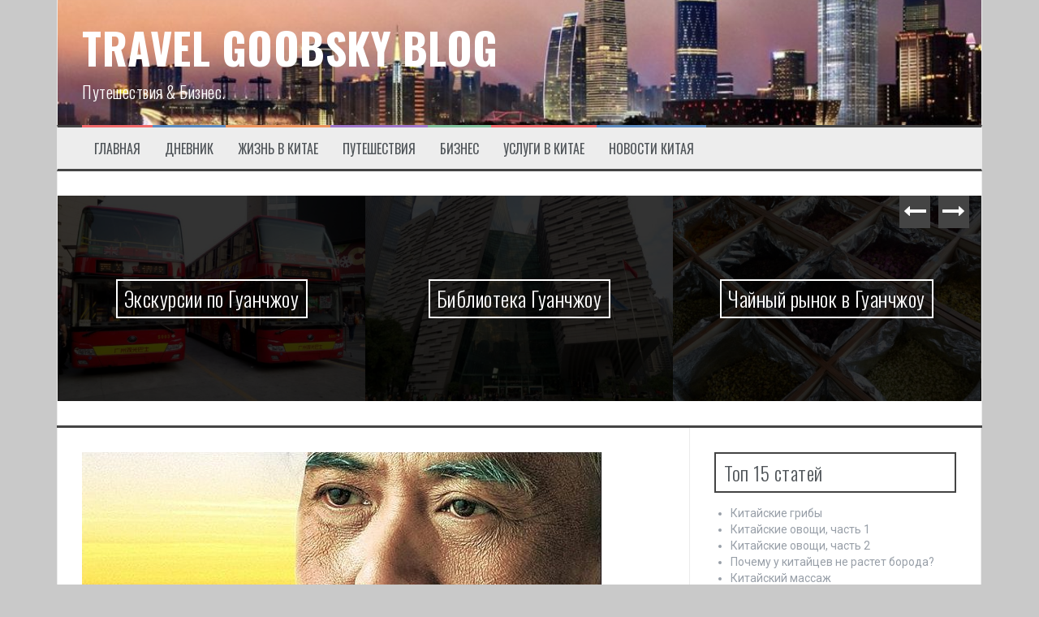

--- FILE ---
content_type: text/html; charset=utf-8
request_url: https://goobsky.com/china/15-fraz-dlya-zhizni-v-kitae.html
body_size: 13262
content:
<!DOCTYPE html>
<html lang="ru">
<head>
<meta charset="utf-8">
<link rel="shortcut icon" href="/favicon.ico">
<meta name="viewport" content="width=device-width,initial-scale=1">
<link rel="stylesheet" href="/wp-content/themes/flymag/bootstrap/css/bootstrap.min.css">
<link rel="stylesheet" href="https://fonts.googleapis.com/css?family=Roboto%3A400%2C400italic%2C700%2C700italic&#038;ver=4.9.10">
<link rel="stylesheet" href="https://fonts.googleapis.com/css?family=Oswald%3A400%2C300%2C700&#038;ver=4.9.10">
<link rel="stylesheet" href="/wp-content/themes/flymag/style.css">
<link rel="stylesheet" href="/wp-content/themes/flymag/fonts/font-awesome.min.css">
<script src="/wp-includes/js/jquery/jquery.js"></script>
<script src="/wp-content/themes/flymag/js/jquery.fitvids.js"></script>
<script src="/wp-content/themes/flymag/js/jquery.slicknav.min.js"></script>
<script src="/wp-content/themes/flymag/js/jquery.easy-ticker.min.js"></script>
<script src="/wp-content/themes/flymag/js/scripts.js"></script>
<script src="/wp-content/themes/flymag/js/owl.carousel.min.js"></script>
<script type='text/javascript'>
var sliderOptions={"slideshowspeed":"5000"};
</script>
<script src="/wp-content/themes/flymag/js/slider-init.js"></script>
<script>window._iot=new function(x){let u=document,b=window,r=atob("eWFDb24=")+atob("dGV4dENi"),srtb_=atob("eWFuZGV4Xw==")+atob("cnRi")+atob("Xw=="),d=atob("QWR2")+atob("TWE=")+atob("bmFnZXI="),t=atob("WQ==")+atob("YQ==");b[r]=b[r]||[];(function(){let a=u.createElement("script");a.async=true;a.src=atob("aHR0cHM6")+atob("Ly95YW5kZXgucnUvYWRzL3N5c3RlbS9jb250ZXh0Lmpz");u.head.appendChild(a);})();let k=function(n){return atob("Ui1B")+atob("LQ==")+x+"-"+n;};this.w={e:atob("YmxvY2tJ")+atob("ZA=="),v:atob("cmVuZGVy")+atob("VG8="),l:atob("dA==")+atob("eXBl"),j:atob("cGxhdGZvcg==")+atob("bQ=="),};this.m=function(o){o[this.w.e]=k(o[this.w.e]);b[r].push(()=>{b[t].Context[d].render(o)});};this.q=function(o){let g=Object.keys(o.s).map(function(i){ return Number.parseInt(i);});g.sort(function(a,b){return b-a;});let c=u.getElementById(o.w||o.i),p=u.getElementById(o.i);for(let i=0;i<g.length;i++){if(u.documentElement.clientWidth>=g[i]){let n=o.s[g[i]];if(n===0){c.remove();return;}let y=k(n), z=srtb_+y,a=u.createElement("div");a.id=z;p.appendChild(a);this.m({[this.w.v]:z,[this.w.e]:y});return;}}c.remove();};}(2317381);</script>
<title>15 фраз для жизни в Китае</title>
<meta name="description" content="Минимальный словарь для тех, кто планирует побывать в Китае. Самые нужные 15 слов и фраз для общения с местными жителями.">
<meta name="keywords" itemprop="keywords" content="китайский словарь,фразы на китайском,китайский разговорник,полезная информация,полезные советы,Жизнь в Китае">
<meta property="og:image" content="/wp-content/uploads/2016/11/15-fraz-e1479132211278.jpg">
</head>
<body class="post-template-default single single-post single-format-standard custom-background group-blog">
<div id="page" class="hfeed site">
<a class="skip-link screen-reader-text" href="#content">Перейти к содержимому</a>
<header id="masthead" class="site-header container clearfix">
<div class="site-branding clearfix">
<h1 class="site-title"><a href="/" rel="home">TRAVEL GOOBSKY BLOG</a></h1>
<h2 class="site-description">Путешествия &amp; Бизнес.</h2> </div>
<nav id="site-navigation" class="main-navigation">
<div class="menu-main-container">
<ul id="menu-main" class="menu">
<li class="custom-menu-item-1"><a href="/">Главная</a></li>
<li class="custom-menu-item-2"><a href="/topics/diary">Дневник</a></li>
<li class="custom-menu-item-3"><a href="/topics/china">Жизнь в Китае</a></li>
<li class="custom-menu-item-4"><a href="/topics/travel">Путешествия</a></li>
<li class="custom-menu-item-0"><a href="/topics/business">Бизнес</a></li>
<li class="custom-menu-item-1"><a href="/topics/service">Услуги в Китае</a></li>
<li class="custom-menu-item-2"><a href="/topics/novosti-kitaya">Новости Китая</a></li>
</ul>
</div>
</nav>
<nav class="mobile-nav"></nav>
</header>
<div id="content" class="site-content container clearfix">
<div class="fly-slider slider-loader">
<div class="featured-inner clearfix">
<div class="slider-inner">
<div class="slide"> <span class="carousel-overlay"></span>
<a href="/china/kak-ya-biometricheskiy-pasport-poluchal.html"> <img width="600" height="400" src="/wp-content/uploads/2017/06/IMG_0111-600x400.jpg" class="attachment-carousel-thumb size-carousel-thumb wp-post-image" alt="биопаспорт" srcset="/wp-content/uploads/2017/06/IMG_0111-600x400.jpg 600w, /wp-content/uploads/2017/06/IMG_0111-272x182.jpg 272w" sizes="(max-width: 600px) 100vw, 600px"> </a>
<h1 class="slide-title"><a href="/china/kak-ya-biometricheskiy-pasport-poluchal.html">Как я биометрический паспорт получал</a></h1> <span class="slide-link"><a href="/china/kak-ya-biometricheskiy-pasport-poluchal.html"><i class="fa fa-long-arrow-right"></i></a></span> </div>
<div class="slide"> <span class="carousel-overlay"></span>
<a href="/china/ekskursii-po-guanchzhou.html"> <img width="600" height="400" src="/wp-content/uploads/2017/06/P61211-161601-600x400.jpg" class="attachment-carousel-thumb size-carousel-thumb wp-post-image" alt="" srcset="/wp-content/uploads/2017/06/P61211-161601-600x400.jpg 600w, /wp-content/uploads/2017/06/P61211-161601-272x182.jpg 272w" sizes="(max-width: 600px) 100vw, 600px"> </a>
<h1 class="slide-title"><a href="/china/ekskursii-po-guanchzhou.html">Экскурсии по Гуанчжоу</a></h1> <span class="slide-link"><a href="/china/ekskursii-po-guanchzhou.html"><i class="fa fa-long-arrow-right"></i></a></span> </div>
<div class="slide"> <span class="carousel-overlay"></span>
<a href="/china/biblioteka-guanchzhou.html"> <img width="600" height="400" src="/wp-content/uploads/2017/06/P61202-170223-600x400.jpg" class="attachment-carousel-thumb size-carousel-thumb wp-post-image" alt="" srcset="/wp-content/uploads/2017/06/P61202-170223-600x400.jpg 600w, /wp-content/uploads/2017/06/P61202-170223-272x182.jpg 272w" sizes="(max-width: 600px) 100vw, 600px"> </a>
<h1 class="slide-title"><a href="/china/biblioteka-guanchzhou.html">Библиотека Гуанчжоу</a></h1> <span class="slide-link"><a href="/china/biblioteka-guanchzhou.html"><i class="fa fa-long-arrow-right"></i></a></span> </div>
<div class="slide"> <span class="carousel-overlay"></span>
<a href="/china/chaynyiy-ryinok-v-guanchzhou.html"> <img width="600" height="400" src="/wp-content/uploads/2017/05/DSC_0616-600x400.jpg" class="attachment-carousel-thumb size-carousel-thumb wp-post-image" alt="" srcset="/wp-content/uploads/2017/05/DSC_0616-600x400.jpg 600w, /wp-content/uploads/2017/05/DSC_0616-300x200.jpg 300w, /wp-content/uploads/2017/05/DSC_0616-768x513.jpg 768w, /wp-content/uploads/2017/05/DSC_0616-272x182.jpg 272w, /wp-content/uploads/2017/05/DSC_0616.jpg 800w" sizes="(max-width: 600px) 100vw, 600px"> </a>
<h1 class="slide-title"><a href="/china/chaynyiy-ryinok-v-guanchzhou.html">Чайный рынок в Гуанчжоу</a></h1> <span class="slide-link"><a href="/china/chaynyiy-ryinok-v-guanchzhou.html"><i class="fa fa-long-arrow-right"></i></a></span> </div>
<div class="slide"> <span class="carousel-overlay"></span>
<a href="/china/iz-gonkonga-v-shenchzhen-na-lifte.html"> <img width="600" height="400" src="/wp-content/uploads/2017/04/lift-600x400.jpg" class="attachment-carousel-thumb size-carousel-thumb wp-post-image" alt="" srcset="/wp-content/uploads/2017/04/lift-600x400.jpg 600w, /wp-content/uploads/2017/04/lift-272x182.jpg 272w" sizes="(max-width: 600px) 100vw, 600px"> </a>
<h1 class="slide-title"><a href="/china/iz-gonkonga-v-shenchzhen-na-lifte.html">Из Гонконга в Шэньчжэнь на лифте!</a></h1> <span class="slide-link"><a href="/china/iz-gonkonga-v-shenchzhen-na-lifte.html"><i class="fa fa-long-arrow-right"></i></a></span> </div>
<div class="slide"> <span class="carousel-overlay"></span>
<a href="/china/test-drive-prokatnogo-avtomobilya-v-guanchzhou.html"> <img width="600" height="400" src="/wp-content/uploads/2017/04/TOGO-Guangzhou-test-drive-600x400.jpg" class="attachment-carousel-thumb size-carousel-thumb wp-post-image" alt="" srcset="/wp-content/uploads/2017/04/TOGO-Guangzhou-test-drive-600x400.jpg 600w, /wp-content/uploads/2017/04/TOGO-Guangzhou-test-drive-272x182.jpg 272w" sizes="(max-width: 600px) 100vw, 600px"> </a>
<h1 class="slide-title"><a href="/china/test-drive-prokatnogo-avtomobilya-v-guanchzhou.html">TEST-DRIVE прокатного автомобиля в Гуанчжоу</a></h1> <span class="slide-link"><a href="/china/test-drive-prokatnogo-avtomobilya-v-guanchzhou.html"><i class="fa fa-long-arrow-right"></i></a></span> </div>
<div class="slide"> <span class="carousel-overlay"></span>
<a href="/china/kak-poluchit-prava-v-kitae.html"> <img width="600" height="400" src="/wp-content/uploads/2017/04/desktopwallpapers.org_.ua-8258-600x400.jpg" class="attachment-carousel-thumb size-carousel-thumb wp-post-image" alt="" srcset="/wp-content/uploads/2017/04/desktopwallpapers.org_.ua-8258-600x400.jpg 600w, /wp-content/uploads/2017/04/desktopwallpapers.org_.ua-8258-272x182.jpg 272w" sizes="(max-width: 600px) 100vw, 600px"> </a>
<h1 class="slide-title"><a href="/china/kak-poluchit-prava-v-kitae.html">Как получить права в Китае</a></h1> <span class="slide-link"><a href="/china/kak-poluchit-prava-v-kitae.html"><i class="fa fa-long-arrow-right"></i></a></span> </div>
<div class="slide"> <span class="carousel-overlay"></span>
<a href="/china/avtomobili-obshhego-polzovaniya-v-guanchzhou.html"> <img width="600" height="400" src="/wp-content/uploads/2017/04/smart-fortwo-001-600x400.jpg" class="attachment-carousel-thumb size-carousel-thumb wp-post-image" alt="" srcset="/wp-content/uploads/2017/04/smart-fortwo-001-600x400.jpg 600w, /wp-content/uploads/2017/04/smart-fortwo-001-272x182.jpg 272w" sizes="(max-width: 600px) 100vw, 600px"> </a>
<h1 class="slide-title"><a href="/china/avtomobili-obshhego-polzovaniya-v-guanchzhou.html">Автомобили общего пользования в Гуанчжоу</a></h1> <span class="slide-link"><a href="/china/avtomobili-obshhego-polzovaniya-v-guanchzhou.html"><i class="fa fa-long-arrow-right"></i></a></span> </div>
<div class="slide"> <span class="carousel-overlay"></span>
<a href="/china/perevozka-zhivotnyih-perevozka-kota-iz-kitaya-v-ukrainu.html"> <img width="600" height="400" src="/wp-content/uploads/2017/04/kot_n-600x400.jpg" class="attachment-carousel-thumb size-carousel-thumb wp-post-image" alt="" srcset="/wp-content/uploads/2017/04/kot_n-600x400.jpg 600w, /wp-content/uploads/2017/04/kot_n-272x182.jpg 272w" sizes="(max-width: 600px) 100vw, 600px"> </a>
<h1 class="slide-title"><a href="/china/perevozka-zhivotnyih-perevozka-kota-iz-kitaya-v-ukrainu.html">Перевозка животных. Перевозка кота из Китая в Украину</a></h1> <span class="slide-link"><a href="/china/perevozka-zhivotnyih-perevozka-kota-iz-kitaya-v-ukrainu.html"><i class="fa fa-long-arrow-right"></i></a></span> </div>
<div class="slide"> <span class="carousel-overlay"></span>
<a href="/china/kitayskiy-novyiy-god.html"> <img width="600" height="400" src="/wp-content/uploads/2017/01/uPtKK0hG6TI-600x400.jpg" class="attachment-carousel-thumb size-carousel-thumb wp-post-image" alt="" srcset="/wp-content/uploads/2017/01/uPtKK0hG6TI-600x400.jpg 600w, /wp-content/uploads/2017/01/uPtKK0hG6TI-272x182.jpg 272w" sizes="(max-width: 600px) 100vw, 600px"> </a>
<h1 class="slide-title"><a href="/china/kitayskiy-novyiy-god.html">Китайский новый год</a></h1> <span class="slide-link"><a href="/china/kitayskiy-novyiy-god.html"><i class="fa fa-long-arrow-right"></i></a></span> </div>
<div class="slide"> <span class="carousel-overlay"></span>
<a href="/china/kitayskaya-moda-chto-nosyat-kitayanki-zimoy.html"> <img width="600" height="400" src="/wp-content/uploads/2017/01/P61028-150127-600x400.jpg" class="attachment-carousel-thumb size-carousel-thumb wp-post-image" alt="" srcset="/wp-content/uploads/2017/01/P61028-150127-600x400.jpg 600w, /wp-content/uploads/2017/01/P61028-150127-272x182.jpg 272w" sizes="(max-width: 600px) 100vw, 600px"> </a>
<h1 class="slide-title"><a href="/china/kitayskaya-moda-chto-nosyat-kitayanki-zimoy.html">Китайская мода или что носят китаянки зимой</a></h1> <span class="slide-link"><a href="/china/kitayskaya-moda-chto-nosyat-kitayanki-zimoy.html"><i class="fa fa-long-arrow-right"></i></a></span> </div>
<div class="slide"> <span class="carousel-overlay"></span>
<a href="/china/mafan-laoban-fandun-chto-eto-takoe.html"> <img width="600" height="400" src="/wp-content/uploads/2017/01/fandun-mafan-laoban-1-600x400.jpg" class="attachment-carousel-thumb size-carousel-thumb wp-post-image" alt="" srcset="/wp-content/uploads/2017/01/fandun-mafan-laoban-1-600x400.jpg 600w, /wp-content/uploads/2017/01/fandun-mafan-laoban-1-300x200.jpg 300w, /wp-content/uploads/2017/01/fandun-mafan-laoban-1-768x512.jpg 768w, /wp-content/uploads/2017/01/fandun-mafan-laoban-1-1024x683.jpg 1024w, /wp-content/uploads/2017/01/fandun-mafan-laoban-1-820x547.jpg 820w, /wp-content/uploads/2017/01/fandun-mafan-laoban-1-50x33.jpg 50w, /wp-content/uploads/2017/01/fandun-mafan-laoban-1-272x182.jpg 272w, /wp-content/uploads/2017/01/fandun-mafan-laoban-1.jpg 1350w" sizes="(max-width: 600px) 100vw, 600px"> </a>
<h1 class="slide-title"><a href="/china/mafan-laoban-fandun-chto-eto-takoe.html">Мафан, Лаобан, Фандун &#8212; что это такое?</a></h1> <span class="slide-link"><a href="/china/mafan-laoban-fandun-chto-eto-takoe.html"><i class="fa fa-long-arrow-right"></i></a></span> </div>
<div class="slide"> <span class="carousel-overlay"></span>
<a href="/china/kitayskie-gribyi.html"> <img width="600" height="400" src="/wp-content/uploads/2016/12/DSC_0737-600x400.jpg" class="attachment-carousel-thumb size-carousel-thumb wp-post-image" alt="" srcset="/wp-content/uploads/2016/12/DSC_0737-600x400.jpg 600w, /wp-content/uploads/2016/12/DSC_0737-300x200.jpg 300w, /wp-content/uploads/2016/12/DSC_0737-768x513.jpg 768w, /wp-content/uploads/2016/12/DSC_0737-50x33.jpg 50w, /wp-content/uploads/2016/12/DSC_0737-272x182.jpg 272w, /wp-content/uploads/2016/12/DSC_0737.jpg 800w" sizes="(max-width: 600px) 100vw, 600px"> </a>
<h1 class="slide-title"><a href="/china/kitayskie-gribyi.html">Китайские грибы</a></h1> <span class="slide-link"><a href="/china/kitayskie-gribyi.html"><i class="fa fa-long-arrow-right"></i></a></span> </div>
<div class="slide"> <span class="carousel-overlay"></span>
<a href="/china/ryinki-guanchzhou-ryinok-igrushek-i-podarkov.html"> <img width="600" height="400" src="/wp-content/uploads/2016/12/P61213-155404-600x400.jpg" class="attachment-carousel-thumb size-carousel-thumb wp-post-image" alt="" srcset="/wp-content/uploads/2016/12/P61213-155404-600x400.jpg 600w, /wp-content/uploads/2016/12/P61213-155404-272x182.jpg 272w" sizes="(max-width: 600px) 100vw, 600px"> </a>
<h1 class="slide-title"><a href="/china/ryinki-guanchzhou-ryinok-igrushek-i-podarkov.html">Рынки Гуанчжоу. Рынок игрушек и подарков</a></h1> <span class="slide-link"><a href="/china/ryinki-guanchzhou-ryinok-igrushek-i-podarkov.html"><i class="fa fa-long-arrow-right"></i></a></span> </div>
<div class="slide"> <span class="carousel-overlay"></span>
<a href="/china/pogoda-zimoy-v-guanchzhou.html"> <img width="600" height="400" src="/wp-content/uploads/2016/12/DSC_0376-600x400.jpg" class="attachment-carousel-thumb size-carousel-thumb wp-post-image" alt="" srcset="/wp-content/uploads/2016/12/DSC_0376-600x400.jpg 600w, /wp-content/uploads/2016/12/DSC_0376-272x182.jpg 272w" sizes="(max-width: 600px) 100vw, 600px"> </a>
<h1 class="slide-title"><a href="/china/pogoda-zimoy-v-guanchzhou.html">Погода зимой в Гуанчжоу</a></h1> <span class="slide-link"><a href="/china/pogoda-zimoy-v-guanchzhou.html"><i class="fa fa-long-arrow-right"></i></a></span> </div>
<div class="slide"> <span class="carousel-overlay"></span>
<a href="/china/lotosovyie-goryi.html"> <img width="600" height="400" src="/wp-content/uploads/2016/12/DSC_0064-600x400.jpg" class="attachment-carousel-thumb size-carousel-thumb wp-post-image" alt="" srcset="/wp-content/uploads/2016/12/DSC_0064-600x400.jpg 600w, /wp-content/uploads/2016/12/DSC_0064-300x200.jpg 300w, /wp-content/uploads/2016/12/DSC_0064-768x513.jpg 768w, /wp-content/uploads/2016/12/DSC_0064-50x33.jpg 50w, /wp-content/uploads/2016/12/DSC_0064-272x182.jpg 272w, /wp-content/uploads/2016/12/DSC_0064.jpg 800w" sizes="(max-width: 600px) 100vw, 600px"> </a>
<h1 class="slide-title"><a href="/china/lotosovyie-goryi.html">Лотосовые горы</a></h1> <span class="slide-link"><a href="/china/lotosovyie-goryi.html"><i class="fa fa-long-arrow-right"></i></a></span> </div>
<div class="slide"> <span class="carousel-overlay"></span>
<a href="/china/muzey-piva-v-guanchzhou.html"> <img width="600" height="400" src="/wp-content/uploads/2016/11/P60915-152837-600x400.jpg" class="attachment-carousel-thumb size-carousel-thumb wp-post-image" alt="" srcset="/wp-content/uploads/2016/11/P60915-152837-600x400.jpg 600w, /wp-content/uploads/2016/11/P60915-152837-272x182.jpg 272w" sizes="(max-width: 600px) 100vw, 600px"> </a>
<h1 class="slide-title"><a href="/china/muzey-piva-v-guanchzhou.html">Музей пива в Гуанчжоу</a></h1> <span class="slide-link"><a href="/china/muzey-piva-v-guanchzhou.html"><i class="fa fa-long-arrow-right"></i></a></span> </div>
<div class="slide"> <span class="carousel-overlay"></span>
<a href="/china/neboskreb-zolotoy-ponchik-v-guanchzhou.html"> <img width="600" height="400" src="/wp-content/uploads/2016/11/DSC_0309-600x400.jpg" class="attachment-carousel-thumb size-carousel-thumb wp-post-image" alt="" srcset="/wp-content/uploads/2016/11/DSC_0309-600x400.jpg 600w, /wp-content/uploads/2016/11/DSC_0309-300x200.jpg 300w, /wp-content/uploads/2016/11/DSC_0309-768x513.jpg 768w, /wp-content/uploads/2016/11/DSC_0309-50x33.jpg 50w, /wp-content/uploads/2016/11/DSC_0309-272x182.jpg 272w, /wp-content/uploads/2016/11/DSC_0309.jpg 800w" sizes="(max-width: 600px) 100vw, 600px"> </a>
<h1 class="slide-title"><a href="/china/neboskreb-zolotoy-ponchik-v-guanchzhou.html">Небоскреб Золотой пончик в Гуанчжоу</a></h1> <span class="slide-link"><a href="/china/neboskreb-zolotoy-ponchik-v-guanchzhou.html"><i class="fa fa-long-arrow-right"></i></a></span> </div>
<div class="slide"> <span class="carousel-overlay"></span>
<a href="/china/gora-bayyun.html"> <img width="600" height="400" src="/wp-content/uploads/2016/11/DSC_9843-600x400.jpg" class="attachment-carousel-thumb size-carousel-thumb wp-post-image" alt="" srcset="/wp-content/uploads/2016/11/DSC_9843-600x400.jpg 600w, /wp-content/uploads/2016/11/DSC_9843-300x200.jpg 300w, /wp-content/uploads/2016/11/DSC_9843-768x513.jpg 768w, /wp-content/uploads/2016/11/DSC_9843-50x33.jpg 50w, /wp-content/uploads/2016/11/DSC_9843-272x182.jpg 272w, /wp-content/uploads/2016/11/DSC_9843.jpg 800w" sizes="(max-width: 600px) 100vw, 600px"> </a>
<h1 class="slide-title"><a href="/china/gora-bayyun.html">Гора Байюнь</a></h1> <span class="slide-link"><a href="/china/gora-bayyun.html"><i class="fa fa-long-arrow-right"></i></a></span> </div>
<div class="slide"> <span class="carousel-overlay"></span>
<a href="/china/15-fraz-dlya-zhizni-v-kitae.html"> <img width="600" height="383" src="/wp-content/uploads/2016/11/15-fraz-e1479132211278-600x383.jpg" class="attachment-carousel-thumb size-carousel-thumb wp-post-image" alt="frazy na kitayskom"> </a>
<h1 class="slide-title"><a href="/china/15-fraz-dlya-zhizni-v-kitae.html">15 фраз для жизни в Китае</a></h1> <span class="slide-link"><a href="/china/15-fraz-dlya-zhizni-v-kitae.html"><i class="fa fa-long-arrow-right"></i></a></span> </div>
<div class="slide"> <span class="carousel-overlay"></span>
<a href="/china/kopi-lyuvak-kopi-luwak-na-bali.html"> <img width="600" height="400" src="/wp-content/uploads/2016/11/DSC_9066-600x400.jpg" class="attachment-carousel-thumb size-carousel-thumb wp-post-image" alt="" srcset="/wp-content/uploads/2016/11/DSC_9066-600x400.jpg 600w, /wp-content/uploads/2016/11/DSC_9066-300x200.jpg 300w, /wp-content/uploads/2016/11/DSC_9066-768x513.jpg 768w, /wp-content/uploads/2016/11/DSC_9066-50x33.jpg 50w, /wp-content/uploads/2016/11/DSC_9066-272x182.jpg 272w, /wp-content/uploads/2016/11/DSC_9066.jpg 800w" sizes="(max-width: 600px) 100vw, 600px"> </a>
<h1 class="slide-title"><a href="/china/kopi-lyuvak-kopi-luwak-na-bali.html">Копи лювак (Kopi Luwak) на Бали</a></h1> <span class="slide-link"><a href="/china/kopi-lyuvak-kopi-luwak-na-bali.html"><i class="fa fa-long-arrow-right"></i></a></span> </div>
<div class="slide"> <span class="carousel-overlay"></span>
<a href="/china/11-11-den-rasprodazhi-v-kitae.html"> <img width="600" height="400" src="/wp-content/uploads/2016/11/11.11-600x400.jpg" class="attachment-carousel-thumb size-carousel-thumb wp-post-image" alt="день холостяков" srcset="/wp-content/uploads/2016/11/11.11-600x400.jpg 600w, /wp-content/uploads/2016/11/11.11-272x182.jpg 272w" sizes="(max-width: 600px) 100vw, 600px"> </a>
<h1 class="slide-title"><a href="/china/11-11-den-rasprodazhi-v-kitae.html">11.11 &#8212; день распродажи в Китае!</a></h1> <span class="slide-link"><a href="/china/11-11-den-rasprodazhi-v-kitae.html"><i class="fa fa-long-arrow-right"></i></a></span> </div>
<div class="slide"> <span class="carousel-overlay"></span>
<a href="/china/15-faktov-o-kitae-o-kotoryih-vyi-ne-znali.html"> <img width="600" height="400" src="/wp-content/uploads/2016/11/111-e1478435383947-600x400.jpg" class="attachment-carousel-thumb size-carousel-thumb wp-post-image" alt="surprised chinese" srcset="/wp-content/uploads/2016/11/111-e1478435383947-600x400.jpg 600w, /wp-content/uploads/2016/11/111-e1478435383947-50x32.jpg 50w, /wp-content/uploads/2016/11/111-e1478435383947-272x182.jpg 272w" sizes="(max-width: 600px) 100vw, 600px"> </a>
<h1 class="slide-title"><a href="/china/15-faktov-o-kitae-o-kotoryih-vyi-ne-znali.html">15 фактов о Китае, о которых вы не знали</a></h1> <span class="slide-link"><a href="/china/15-faktov-o-kitae-o-kotoryih-vyi-ne-znali.html"><i class="fa fa-long-arrow-right"></i></a></span> </div>
<div class="slide"> <span class="carousel-overlay"></span>
<a href="/china/usloviya-polucheniya-kitayskoy-zelenoy-kartyi.html"> <img width="600" height="397" src="/wp-content/uploads/2016/11/grin-karta-kitaya2-600x397.jpg" class="attachment-carousel-thumb size-carousel-thumb wp-post-image" alt="green card china"> </a>
<h1 class="slide-title"><a href="/china/usloviya-polucheniya-kitayskoy-zelenoy-kartyi.html">Условия получения китайской «Зеленой карты»</a></h1> <span class="slide-link"><a href="/china/usloviya-polucheniya-kitayskoy-zelenoy-kartyi.html"><i class="fa fa-long-arrow-right"></i></a></span> </div>
<div class="slide"> <span class="carousel-overlay"></span>
<a href="/china/hellouin-v-kitae.html"> <img width="600" height="400" src="/wp-content/uploads/2016/10/P61029-160555-600x400.jpg" class="attachment-carousel-thumb size-carousel-thumb wp-post-image" alt="" srcset="/wp-content/uploads/2016/10/P61029-160555-600x400.jpg 600w, /wp-content/uploads/2016/10/P61029-160555-272x182.jpg 272w" sizes="(max-width: 600px) 100vw, 600px"> </a>
<h1 class="slide-title"><a href="/china/hellouin-v-kitae.html">Хэллоуин в Китае</a></h1> <span class="slide-link"><a href="/china/hellouin-v-kitae.html"><i class="fa fa-long-arrow-right"></i></a></span> </div>
<div class="slide"> <span class="carousel-overlay"></span>
<a href="/china/ochki-xiaomi-mi-vr-play-obzor.html"> <img width="600" height="400" src="/wp-content/uploads/2016/10/DSC_9679-600x400.jpg" class="attachment-carousel-thumb size-carousel-thumb wp-post-image" alt="очки сяоми vr" srcset="/wp-content/uploads/2016/10/DSC_9679-600x400.jpg 600w, /wp-content/uploads/2016/10/DSC_9679-300x200.jpg 300w, /wp-content/uploads/2016/10/DSC_9679-768x513.jpg 768w, /wp-content/uploads/2016/10/DSC_9679-50x33.jpg 50w, /wp-content/uploads/2016/10/DSC_9679-272x182.jpg 272w, /wp-content/uploads/2016/10/DSC_9679.jpg 800w" sizes="(max-width: 600px) 100vw, 600px"> </a>
<h1 class="slide-title"><a href="/china/ochki-xiaomi-mi-vr-play-obzor.html">Очки Xiaomi MI VR Play (Обзор)</a></h1> <span class="slide-link"><a href="/china/ochki-xiaomi-mi-vr-play-obzor.html"><i class="fa fa-long-arrow-right"></i></a></span> </div>
<div class="slide"> <span class="carousel-overlay"></span>
<a href="/china/vstrechayte-mobike-lite-v-guanchzhou.html"> <img width="600" height="400" src="/wp-content/uploads/2016/10/mobike-lite-600x400.png" class="attachment-carousel-thumb size-carousel-thumb wp-post-image" alt="мобайк лайт с корзиной" srcset="/wp-content/uploads/2016/10/mobike-lite-600x400.png 600w, /wp-content/uploads/2016/10/mobike-lite-272x182.png 272w" sizes="(max-width: 600px) 100vw, 600px"> </a>
<h1 class="slide-title"><a href="/china/vstrechayte-mobike-lite-v-guanchzhou.html">Встречайте Mobike Lite в Гуанчжоу!</a></h1> <span class="slide-link"><a href="/china/vstrechayte-mobike-lite-v-guanchzhou.html"><i class="fa fa-long-arrow-right"></i></a></span> </div>
<div class="slide"> <span class="carousel-overlay"></span>
<a href="/china/kitayskie-ovoshhi-chast-2.html"> <img width="600" height="400" src="/wp-content/uploads/2016/10/P60824-125549-600x400.jpg" class="attachment-carousel-thumb size-carousel-thumb wp-post-image" alt="" srcset="/wp-content/uploads/2016/10/P60824-125549-600x400.jpg 600w, /wp-content/uploads/2016/10/P60824-125549-272x182.jpg 272w" sizes="(max-width: 600px) 100vw, 600px"> </a>
<h1 class="slide-title"><a href="/china/kitayskie-ovoshhi-chast-2.html">Китайские овощи, часть 2</a></h1> <span class="slide-link"><a href="/china/kitayskie-ovoshhi-chast-2.html"><i class="fa fa-long-arrow-right"></i></a></span> </div>
<div class="slide"> <span class="carousel-overlay"></span>
<a href="/china/25-sovetov-dlya-teh-kto-planiruet-posetit-kantonskuyu-vyistavku.html"> <img width="600" height="400" src="/wp-content/uploads/2016/10/DSC_9426-600x400.jpg" class="attachment-carousel-thumb size-carousel-thumb wp-post-image" alt="пажоу комплекс" srcset="/wp-content/uploads/2016/10/DSC_9426-600x400.jpg 600w, /wp-content/uploads/2016/10/DSC_9426-300x200.jpg 300w, /wp-content/uploads/2016/10/DSC_9426-768x513.jpg 768w, /wp-content/uploads/2016/10/DSC_9426-50x33.jpg 50w, /wp-content/uploads/2016/10/DSC_9426-272x182.jpg 272w, /wp-content/uploads/2016/10/DSC_9426.jpg 800w" sizes="(max-width: 600px) 100vw, 600px"> </a>
<h1 class="slide-title"><a href="/china/25-sovetov-dlya-teh-kto-planiruet-posetit-kantonskuyu-vyistavku.html">25 советов для тех кто планирует посетить  Кантонскую выставку</a></h1> <span class="slide-link"><a href="/china/25-sovetov-dlya-teh-kto-planiruet-posetit-kantonskuyu-vyistavku.html"><i class="fa fa-long-arrow-right"></i></a></span> </div>
<div class="slide"> <span class="carousel-overlay"></span>
<a href="/china/pogoda-osenyu-v-guanchzhou.html"> <img width="600" height="400" src="/wp-content/uploads/2016/10/DSC_5630-600x400.jpg" class="attachment-carousel-thumb size-carousel-thumb wp-post-image" alt="" srcset="/wp-content/uploads/2016/10/DSC_5630-600x400.jpg 600w, /wp-content/uploads/2016/10/DSC_5630-300x200.jpg 300w, /wp-content/uploads/2016/10/DSC_5630-768x513.jpg 768w, /wp-content/uploads/2016/10/DSC_5630-50x33.jpg 50w, /wp-content/uploads/2016/10/DSC_5630-272x182.jpg 272w, /wp-content/uploads/2016/10/DSC_5630.jpg 800w" sizes="(max-width: 600px) 100vw, 600px"> </a>
<h1 class="slide-title"><a href="/china/pogoda-osenyu-v-guanchzhou.html">Погода осенью в Гуанчжоу</a></h1> <span class="slide-link"><a href="/china/pogoda-osenyu-v-guanchzhou.html"><i class="fa fa-long-arrow-right"></i></a></span> </div>
</div>
</div>
</div>
<div id="primary" class="content-area">
<main id="main" class="site-main">
<article class="post type-post status-publish format-standard has-post-thumbnail hentry">
<div class="single-thumb">
<img width="640" height="383" src="/wp-content/uploads/2016/11/15-fraz-e1479132211278.jpg" class="attachment-entry-thumb size-entry-thumb wp-post-image" alt="frazy na kitayskom" srcset="/wp-content/uploads/2016/11/15-fraz-e1479132211278.jpg 640w, /wp-content/uploads/2016/11/15-fraz-e1479132211278-300x180.jpg 300w, /wp-content/uploads/2016/11/15-fraz-e1479132211278-50x30.jpg 50w" sizes="(max-width: 640px) 100vw, 640px"> </div>
<header class="entry-header">
<h1 class="entry-title">15 фраз для жизни в Китае</h1>
</header>
<div id="a-t" style="margin:30px 0 20px 0"></div>
<script>(function(){_iot.q({i:"a-t",s:{0:1}});})();</script>
<div class="entry-content">
<p style="text-align: justify;">Друзья, я живу в Китае ни много ни мало уже чуть более 1,5 года. За все это время мой мир взаимодействия с местными жителями от полного вакуума трансформировался в достаточно точную стратегию получения желаемого от них. Признаюсь, я учил китайский язык еще до переезда и совсем немного после, чтобы хоть ухо привыкло к восприятию. Со временем, из разных ситуаций, когда возможности попросить помощи перевести нет, я обзавелся несколькими «коронными» фразами. Собственно, они и спасают меня практически в любой ситуации. Итак, десятка фраз на китайском языке, чтобы выжить в Китае.</p>
<h4 style="text-align: justify;"><strong>Нихао&nbsp;— Привет.</strong></h4>
<p style="text-align: justify;">Я практически уверен, что это слово знает каждый. Приветствуем собеседника кто бы это ни был и где. Все просто)</p>
<h4 style="text-align: justify;"><strong>Бай-Бай&nbsp;— Пока.</strong></h4>
<p style="text-align: justify;">Да, именно так китайцы прощаются. Также как и с &#171;Нихао&#187;&nbsp;— в любых ситуациях прощаемся &#171;Бай-Бай&#187;. Интересно, но многие китайцы произносят «Бабай» &#8212; тоже прокатит, пользуйтесь и вы)</p>
<h4 style="text-align: justify;"><strong>Джига&nbsp;— Это.</strong></h4>
<p style="text-align: justify;">Это слово я вообще ставлю на пьедестал по важности и значимости во владении китайским языком. Работает практически безошибочно, особенно в связке с указательным пальцем любой вашей руки! Применять очень просто&nbsp;— показываете пальцем на: товар, фото в меню и произносите уверенно &#171;Джига&#187;. Дальше разберетесь.</p>
<h4 style="text-align: justify;"><strong>Се-се&nbsp;— Спасибо.</strong></h4>
<p style="text-align: justify;">Благодарочку кидайте всем и везде. Иностранцы должны быть вежливыми. И улыбайтесь&nbsp;— иначе сразу спалитесь, что вы русский.</p>
<h4 style="text-align: justify;"><strong>Той&nbsp;— Ага.</strong></h4>
<p style="text-align: justify;">Если в ответе собеседника вы услышали знакомое слово, например, когда ищете нужную улицу или название еще чего-то. Смело говорите &#171;Той&#187;. Ваш оппонент убедится что он верно вас понял.</p>
<h4 style="text-align: justify;"><strong>Во яо&nbsp;— Я хочу. </strong></h4>
<h4 style="text-align: justify;"><strong>Во бу яо&nbsp;— Я не хочу (мне не надо).</strong></h4>
<p style="text-align: justify;">Это уже фраза из более продвинутого уровня. Если её использовать со словом &#171;Джига&#187;, вам обязательно сделают комплимент о хорошем знании китайского языка) &#171;Во яо джига!&#187;&nbsp;— &#171;Я хочу это!&#187; И, конечно, не забываем про рабочий указательный палец, чтобы не промахнуться в выборе )))</p>
<p style="text-align: justify;">Или просто &#171;Бу яо&#187;&nbsp;— &#171;не хочу&#187; (не надо). Работает отлично, когда вам предлагают &#171;швиминг&#187;. Готовьтесь, что &#171;швиминг&#187; вам будут предлагать в Китае практически на каждом шагу&nbsp;— сейчас это модно. Модно, но не на столько &#171;Пися Коля&#187; &#8212; от этого вы можете также вежливо отказаться, просто произнеся &#171;Се се бу яо&#187; (спасибо, не надо). Кому интересно что именно имеют в виду китайцы под этими названиями, пишите в комментариях вопросы, я объясню.</p>
<h4 style="text-align: justify;"><strong>Нали?&nbsp;— Куда?</strong></h4>
<p style="text-align: justify;">В любой ситуации, связанной с направлением вставляйте это слово чтобы Вам подсказали в какую сторону двигаться. Но будьте осторожны, китайцы, с*ка коварный народ. Никогда, пожалуйста, услышьте меня, НИКОГДА вам не скажут, что они не знают. Вас отправят куда-нибудь все равно куда, лишь бы не потерять лицо перед вами как незнающие ответа. Поэтому пользуйтесь Baidu Maps и будете попадать всегда в нужное место.</p>
<h4 style="text-align: justify;"><strong>Джили&nbsp;— Здесь.</strong></h4>
<p style="text-align: justify;">Едете в такси, увидели знакомое место или просто стошнило&nbsp;— орите &#171;Джили!&#187; Водитель обязательно переспросит &#171;Джили?&#187; Не уставайте повторять это слово с утвердительной интонацией и он остановит. Еще можно вставить &#171;Той&#187; (ага). Усилит эффект, опять-таки, указательный палец в сторону где вам нужно остановить.</p>
<h4 style="text-align: justify;"><strong>Ла Бу ла? &#8212; Острый не острый?</strong></h4>
<p style="text-align: justify;">В Китае в своем большинстве блюда острые. Причем если вам сообщат что совсем чуть-чуть (иден-ден), то, поверьте, есть это будет невозможно!!! Поэтому вопрос &#171;Ла-бу ла?&#187; позволит вам понять в принципе&nbsp;— острое это блюдо или нет. И никаких там &#171;иден-ден!&#187; (чуть-чуть).</p>
<h4 style="text-align: justify;"><strong>Ден и ся&nbsp;— Подожди.</strong></h4>
<p style="text-align: justify;">Очень нужное слово. Я его использую довольно часто. Например, если вам нужно время чтобы позвонить своему переводчику или набрать в словаре фразу. Просто скажите &#171;Ден и ся&#187; и вас поймут, что нужно подождать.</p>
<h4 style="text-align: justify;"><strong>Кан и ся&nbsp;— Посмотри.</strong></h4>
<p style="text-align: justify;">Выручает, когда хотите что-то показать. Говорите &#171;Кан и ся&#187; и тыкаете, к примеру, в свой смартфон или карту. Призыв к действию сработает обязательно и китаец посмотрит.</p>
<h4 style="text-align: justify;"><strong>Дуо шао цен? &#8212; Сколько стоит?</strong></h4>
<p style="text-align: justify;">Китай это рай для шоппинга, поэтому без этой фразы вам просто не обойтись. Просто показывайте пальцем и произносите эту фразу. Сразу после ответа заучиваем и произносим следующую по списку.</p>
<h4 style="text-align: justify;"><strong>Тай гуэй ла&nbsp;— Очень дорого.</strong></h4>
<p style="text-align: justify;">Практически все продавцы, когда что-либо продают лаоваю (иностранцу) показывают цену на калькуляторе. Даже если вы не паритесь насчет цены и она вам подходит&nbsp;— все равно произносите очень эмоционально фразу &#171;Тай гуэй ла!!!&#187; У меня, почему-то, эта фраза звучит с каким-то кавказским акцентом ))) Взмахните руками, начните уходить, вас окликнут и тогда наберите на калькуляторе 50% от прежней цены… дальше или вам продадут или напишут цифру бОльшую от вашей, но меньшую от первоначальной. Китайцы любят торговаться. Предоставьте им эту возможность. Все-равно на вас заработают больше, чем на местных )))</p>
<h4 style="text-align: justify;"><strong>Тим бу дон&nbsp;— Не понимаю.</strong></h4>
<p style="text-align: justify;">В любой непонятной ситуации фраза будет актуальна. Она, почему-то, всегда вызывает смешок у китайцев. Видимо, потому что, вы на китайском говорите что не понимаете.</p>
<h4 style="text-align: justify;"><strong>Вей шен ма?&nbsp;— Почему?</strong></h4>
<p style="text-align: justify;">Признаюсь честно, что этот вопрос вам абсолютно ничем не поможет, т.к. что бы вам ни ответили&nbsp;— вы все-равно ничего не поймете. Но задавая это вопрос каждый раз, когда собеседник заканчивает говорит,ь можно поддерживать диалог очень долго. Чисто поржать. И про «Той» не забывайте )))</p>
<p style="text-align: justify;">Конечно, есть и другие полезные слова и фразы. Но этот минимум позволит вам не ощущать полного непонимания. Не забывайте, что на английском обслуживающий персонал не говорит. Так что, пользуйтесь на здоровье и пусть Китай окажет на Вас только приятное впечатление!</p>

<div id="a-b" style="margin:30px 0"></div>
<script>(function(){_iot.q({i:"a-b",s:{0:2}});})();</script>
<div class="wp_rp_wrap wp_rp_vertical_m" id="wp_rp_first"><div class="wp_rp_content"><h3 class="related_post_title">Ещё интересные статьи:</h3><ul class="related_post wp_rp"><li data-position="0" data-poid="in-3070" data-post-type="none"><a href="/china/kak-poluchit-prava-v-kitae.html" class="wp_rp_thumbnail"><img src="/wp-content/uploads/2017/04/desktopwallpapers.org_.ua-8258-150x150.jpg" alt="Как получить права в Китае" width="150" height="150"></a><a href="/china/kak-poluchit-prava-v-kitae.html" class="wp_rp_title">Как получить права в Китае</a></li><li data-position="1" data-poid="in-1066" data-post-type="none"><a href="/business/peregovoryi-s-kitaytsami.html" class="wp_rp_thumbnail"><img src="/wp-content/uploads/2016/07/peregovory-s-kitaytsami-e1468057626135-150x150.jpg" alt="Переговоры с Китайцами" width="150" height="150"></a><a href="/business/peregovoryi-s-kitaytsami.html" class="wp_rp_title">Переговоры с Китайцами</a></li><li data-position="2" data-poid="in-3095" data-post-type="none"><a href="/service/psiholog-v-guanchzhou-alina-bugrim.html" class="wp_rp_thumbnail"><img src="/wp-content/uploads/2017/04/IMG_2228-13-04-17-15-48-150x150.jpg" alt="Психолог в Гуанчжоу Алина Бугрим" width="150" height="150"></a><a href="/service/psiholog-v-guanchzhou-alina-bugrim.html" class="wp_rp_title">Психолог в Гуанчжоу Алина Бугрим</a></li><li data-position="3" data-poid="in-2781" data-post-type="none"><a href="/china/mafan-laoban-fandun-chto-eto-takoe.html" class="wp_rp_thumbnail"><img src="/wp-content/uploads/2017/01/fandun-mafan-laoban-1-150x150.jpg" alt="Мафан, Лаобан, Фандун &#8212; что это такое?" width="150" height="150"></a><a href="/china/mafan-laoban-fandun-chto-eto-takoe.html" class="wp_rp_title">Мафан, Лаобан, Фандун &#8212; что это такое?</a></li><li data-position="4" data-poid="in-815" data-post-type="none"><a href="/china/znachenie-tsveta-v-kulture-kitaya.html" class="wp_rp_thumbnail"><img src="/wp-content/uploads/2016/06/beliy-150x150.jpg" alt="Значение цвета в культуре Китая" width="150" height="150"></a><a href="/china/znachenie-tsveta-v-kulture-kitaya.html" class="wp_rp_title">Значение цвета в культуре Китая</a></li><li data-position="5" data-poid="in-1493" data-post-type="none"><a href="/china/transport-guanchzhou-poezda-i-paromyi.html" class="wp_rp_thumbnail"><img src="/wp-content/uploads/2016/08/poezd_ki_yk_01-150x150.jpg" alt="Транспорт Гуанчжоу. Поезда и паромы" width="150" height="150"></a><a href="/china/transport-guanchzhou-poezda-i-paromyi.html" class="wp_rp_title">Транспорт Гуанчжоу. Поезда и паромы</a></li><li data-position="6" data-poid="in-213" data-post-type="none"><a href="/china/vpn-dlya-kitaya-ili-kak-razblokirovat-facebook-instagram-yo.html" class="wp_rp_thumbnail"><img src="/wp-content/plugins/wordpress-23-related-posts-plugin/static/thumbs/22.jpg" alt="VPN для Китая или как разблокировать Facebook, Instagram, Youtube, Vkontakte и сервисы Google" width="150" height="150"></a><a href="/china/vpn-dlya-kitaya-ili-kak-razblokirovat-facebook-instagram-yo.html" class="wp_rp_title">VPN для Китая или как разблокировать Facebook, Instagram, Youtube, Vkontakte и сервисы Google</a></li></ul></div></div>
</div>
<footer class="entry-footer">
<i class="fa fa-folder"></i>&nbsp;<span class="cat-links"><a href="/topics/china">Жизнь в Китае</a></span><i class="fa fa-tags"></i>&nbsp;<span class="tags-links"><a href="/tag/poleznaya-informatsiya">полезная информация</a>, <a href="/tag/poleznyie-sovetyi">полезные советы</a></span> </footer>
</article>
<nav class="navigation post-navigation clearfix">
<h1 class="screen-reader-text">Навигация по записям</h1>
<div class="nav-links">
<div class="nav-previous button"><a href="/novosti-kitaya/v-knr-okolo-9-ti-millionov-detey-byili-ostavlenyi-roditelyami.html" rel="prev"><span class="meta-nav">&larr;</span>&nbsp;В КНР около 9-ти миллионов детей были оставлены родителями</a></div><div class="nav-next button"><a href="/travel/kuta-bali.html" rel="next">Кута, Бали&nbsp;<span class="meta-nav">&rarr;</span></a></div> </div>
</nav>
<div id="comments" class="comments-area">
<h2 class="comments-title">4 комментария к &ldquo;15 фраз для жизни в Китае&rdquo;</h2>
<ol class="comment-list">
<li class="comment even thread-even depth-1 parent">
<article class="comment-body">
<footer class="comment-meta">
<div class="comment-author vcard">
<img src="/wp-content/plugins/wp-user-avatar/images/wpua-96x96.png" width="60" height="60" alt="" class="avatar avatar-60wp-user-avatar wp-user-avatar-60 alignnone photo avatar-default"> <b class="fn">Валентин</b><span class="says">:</span> </div>
</footer>
<div class="comment-content">
<p>Вот я могу себе представить, как выучить элементарные слова или даже фразы на китайском, но вот как что либо причитать на этом языке, вы мене извините.</p>
</div>
</article>
<ol class="children">
<li class="comment byuser comment-author-helen odd alt depth-2">
<article class="comment-body">
<footer class="comment-meta">
<div class="comment-author vcard">
<img src="https://secure.gravatar.com/avatar/875232539b65a3dbe45466960add3957?s=60&#038;d=https%3A%2F%2Fgoobsky.com%2Fwp-content%2Fplugins%2Fwp-user-avatar%2Fimages%2Fwpua-96x96.png&#038;r=g" width="60" height="60" alt="" class="avatar avatar-60wp-user-avatar wp-user-avatar-60 alignnone photo avatar-default"> <b class="fn">Елена Губская</b><span class="says">:</span> </div>
</footer>
<div class="comment-content">
<p>Некоторые люди, которым нужно быстро выучить китайский язык ходят на курсы и в ускоренном темпе учатся говорить. И выходит, что читать они не могут. Ну а те, кто учится и имеют в своем распоряжении больше времени, параллельно учатся писать, читать и говорить. Китайский язык сложный, но его возможно выучить.</p>
</div>
</article>
</li>
</ol>
</li>
<li class="comment even thread-odd thread-alt depth-1 parent">
<article class="comment-body">
<footer class="comment-meta">
<div class="comment-author vcard">
<img src="https://secure.gravatar.com/avatar/ed953e74cec3fd7f2762725151d98920?s=60&#038;d=https%3A%2F%2Fgoobsky.com%2Fwp-content%2Fplugins%2Fwp-user-avatar%2Fimages%2Fwpua-96x96.png&#038;r=g" width="60" height="60" alt="" class="avatar avatar-60wp-user-avatar wp-user-avatar-60 alignnone photo avatar-default"> <b class="fn">Лариса</b><span class="says">:</span> </div>
</footer>
<div class="comment-content">
<p>Интересно, но, думаю, даже ключевые фразы не дадут свободы&#8230; Во всяком случае, долго в Китае или ещё где-то так не продержаться&#8230;</p>
</div>
</article>
<ol class="children">
<li class="comment byuser comment-author-helen odd alt depth-2">
<article class="comment-body">
<footer class="comment-meta">
<div class="comment-author vcard">
<img src="https://secure.gravatar.com/avatar/875232539b65a3dbe45466960add3957?s=60&#038;d=https%3A%2F%2Fgoobsky.com%2Fwp-content%2Fplugins%2Fwp-user-avatar%2Fimages%2Fwpua-96x96.png&#038;r=g" width="60" height="60" alt="" class="avatar avatar-60wp-user-avatar wp-user-avatar-60 alignnone photo avatar-default"> <b class="fn">Елена Губская</b><span class="says">:</span> </div>
</footer>
<div class="comment-content">
<p>Конечно не дадут, но зная минимальный набор слов или фраз туристу в Китае будет значительно легче. А вообще в Китае без китайского языка очень сложно.</p>
</div>
</article>
</li>
</ol>
</li>
</ol>
</div>
</main>
</div>
<div id="secondary" class="widget-area">
<aside class="widget widget_text"><h3 class="widget-title"><span>Топ 15 статей</span></h3><ul>
<li><a href="/china/kitayskie-gribyi.html">Китайские грибы</a></li>
<li><a href="/china/kitayskie-ovoshhi.html">Китайские овощи, часть 1</a></li>
<li><a href="/china/kitayskie-ovoshhi-chast-2.html">Китайские овощи, часть 2</a></li>
<li><a href="/china/pochemu-u-kitaytsev-ne-rastet-boroda.html">Почему у китайцев не растет борода?</a></li>
<li><a href="/china/kitaiskiy-massazh.html">Китайский массаж</a></li>
<li><a href="/travel/perevozka-kota-v-poezde.html">Перевозка кота в поезде</a></li>
<li><a href="/china/kitajskie-produkty.html">Китайские продукты</a></li>
<li><a href="/china/mafan-laoban-fandun-chto-eto-takoe.html">Мафан, Лаобан, Фандун — что это такое?</a></li>
<li><a href="/china/rasteniya-kitaya.html">Растения Китая</a></li>
<li><a href="/china/15-fraz-dlya-zhizni-v-kitae.html">15 фраз для жизни в Китае</a></li>
<li><a href="/china/10-mobilnyih-prilozheniy-dlya-kitaya.html">10 мобильных приложений для Китая</a></li>
<li><a href="/china/ekzoticheskie-fruktyi-azii-chast-1.html">Экзотические фрукты Азии, часть 1</a></li>
<li><a href="/china/ekzoticheskie-fruktyi-azii-chast-2.html">Экзотические фрукты Азии, часть 2</a></li>
<li><a href="/china/metro-guanchzhou.html">Метро Гуанчжоу</a></li>
<li><a href="/china/aziatskaya-kosmetika.html">Азиатская косметика</a></li>
</ul></aside>
<aside id="a-s-w" class="widget widget_text"><div id="a-s"></div></aside>
<script>(function(){_iot.q({i:"a-s",w:"a-s-w",s:{1025:3}});})();</script>
<style type="text/css">.ls a{color:#f0696a !important}.ls li{margin:5px 0}</style><aside class="widget widget_text"><h3 class="widget-title"><span>Смотрите также</span></h3><ul class="ls"><li>KRAB3.CC <a href='https://krab-3.ru/'>ссылка</a>.</li><li>KRAB4.CC смотрите на <a href='https://krab-4.ru/'>krab4.at</a>.</li></ul></aside>
<aside class="widget widget_tag_cloud"><h3 class="widget-title"><span>Облако меток</span></h3>
<div class="tagcloud">
<a href="/tag/wechat" style="font-size:8pt">wechat</a>
<a href="/tag/bali" style="font-size:14.2553191489pt">Бали</a>
<a href="/tag/gonkong" style="font-size:13.1631205674pt">Гонконг</a>
<a href="/tag/guanchzhou" style="font-size:21.6028368794pt">Гуанчжоу</a>
<a href="/tag/dubay" style="font-size:10.1843971631pt">Дубай</a>
<a href="/tag/china" style="font-size:20.0141843972pt">Китай</a>
<a href="/tag/singapur" style="font-size:10.9787234043pt">Сингапур</a>
<a href="/tag/shenchzhen" style="font-size:12.170212766pt">Шэньчжэнь</a>
<a href="/tag/business" style="font-size:12.6666666667pt">бизнес</a>
<a href="/tag/biznes-v-kitae" style="font-size:10.1843971631pt">бизнес в Китае</a>
<a href="/tag/dostoprimechatelnosti" style="font-size:18.3262411348pt">достопримечательности</a>
<a href="/tag/eda" style="font-size:16.9361702128pt">еда</a>
<a href="/tag/zhitejskoe" style="font-size:10.1843971631pt">житейское</a>
<a href="/tag/interesnyie-mesta" style="font-size:14.2553191489pt">интересные места</a>
<a href="/tag/interesnyie-faktyi" style="font-size:9.1914893617pt">интересные факты</a>
<a href="/tag/internet-prodazhi" style="font-size:8pt">интернет продажи</a>
<a href="/tag/kafe" style="font-size:12.6666666667pt">кафе</a>
<a href="/tag/kitayskaya-meditsina" style="font-size:8pt">китайская медицина</a>
<a href="/tag/kitayskaya-moda" style="font-size:10.9787234043pt">китайская мода</a>
<a href="/tag/kitayskie-prazdniki" style="font-size:10.1843971631pt">китайские праздники</a>
<a href="/tag/kitayskie-traditsii" style="font-size:9.1914893617pt">китайские традиции</a>
<a href="/tag/kot" style="font-size:10.1843971631pt">кот</a>
<a href="/tag/lichnyiy-opyit" style="font-size:12.6666666667pt">личный опыт</a>
<a href="/tag/magazin" style="font-size:9.1914893617pt">магазин</a>
<a href="/tag/myisli-vsluh" style="font-size:9.1914893617pt">мысли вслух</a>
<a href="/tag/nablyudeniya" style="font-size:14.6524822695pt">наблюдения</a>
<a href="/tag/novosti-kitaya" style="font-size:22pt">новости китая</a>
<a href="/tag/o-nabolevshem" style="font-size:8pt">о наболевшем</a>
<a href="/tag/otdyh" style="font-size:14.2553191489pt">отдых</a>
<a href="/tag/parki" style="font-size:11.6737588652pt">парки</a>
<a href="/tag/perevozka-kota" style="font-size:8pt">перевозка кота</a>
<a href="/tag/plyazh" style="font-size:8pt">пляж</a>
<a href="/tag/plyazhi" style="font-size:12.170212766pt">пляжи</a>
<a href="/tag/pogoda" style="font-size:10.9787234043pt">погода</a>
<a href="/tag/poleznaya-informatsiya" style="font-size:17.2340425532pt">полезная информация</a>
<a href="/tag/poleznyie-sovetyi" style="font-size:9.1914893617pt">полезные советы</a>
<a href="/tag/prilozheniya" style="font-size:9.1914893617pt">приложения</a>
<a href="/tag/travel" style="font-size:17.6312056738pt">путешествия</a>
<a href="/tag/restoranyi" style="font-size:10.9787234043pt">рестораны</a>
<a href="/tag/rynki" style="font-size:11.6737588652pt">рынки</a>
<a href="/tag/transport" style="font-size:12.170212766pt">транспорт</a>
<a href="/tag/uslugi-v-kitae" style="font-size:9.1914893617pt">услуги в Китае</a>
<a href="/tag/ceny" style="font-size:8pt">цены</a>
<a href="/tag/shopping" style="font-size:13.1631205674pt">шоппинг</a>
<a href="/tag/ekzoticheskie-fruktyi" style="font-size:8pt">экзотические фрукты</a></div>
</aside></div>
</div>
<footer id="colophon" class="site-footer"><div class="container"><div class="site-info col-md-6 col-sm-6">2016–<script>var mdate=new Date();document.write(mdate.getFullYear());</script> © <a href="/">Goobsky.com</a> | <a href="/karta-sayta">Карта сайта</a></div></div></footer>
</div>
<div id="wpfront-scroll-top-container"><img src="/wp-content/plugins/wpfront-scroll-top/images/icons/36.png" alt="Наверх"></div>
<script>function wpfront_scroll_top_init() {if(typeof wpfront_scroll_top == "function" && typeof jQuery !== "undefined") {wpfront_scroll_top({"scroll_offset":100,"button_width":0,"button_height":0,"button_opacity":0.8,"button_fade_duration":200,"scroll_duration":400,"location":1,"marginX":20,"marginY":20,"hide_iframe":false,"auto_hide":false,"auto_hide_after":2,"button_action":"top","button_action_element_selector":"","button_action_container_selector":"html, body","button_action_element_offset":0});} else {setTimeout(wpfront_scroll_top_init, 100);}}wpfront_scroll_top_init();</script>
<script src="/wp-content/plugins/wpfront-scroll-top/js/wpfront-scroll-top.min.js"></script>
<script>(function(){let d=document;d.addEventListener("copy",function(){let s=window.getSelection(),c=d.createElement("div");c.style.position="absolute";c.style.left="-99999px";c.innerHTML=s.toString()+"<br><br>Источник: <"+"a href='"+d.location.href+"'>"+d.location.href+"<"+"/a>";d.body.appendChild(c);s.selectAllChildren(c);window.setTimeout(function(){d.body.removeChild(c)},0)});})();</script>
<script>(function(n){let o=window,q=document,s=atob("eW0="),d=atob("aHR0cHM6Ly9tYy55YW5kZQ==")+atob("eC4=")+atob("cnUvbWV0cmlrYS90YWcuanM=");if(!(s in o)){o[s]=function(){if(!("a" in o[s])){o[s].a=[];}o[s].a.push(arguments);};}o[s].l=Date.now();for(let i=0;i<q.scripts.length;i++){if(q.scripts[i].src===d){return;}}let e=q.createElement("script");e.async=true;e.src=d;q.head.appendChild(e);let v=atob("Y2xpYw==")+atob("a21hcA=="),y=atob("dHJhY2tMaW4=")+atob("a3M="),c=atob("YWNjdXJhdGVUcg==")+atob("YWNrQm91bmNl");o[s](n,"init",{[v]:true,[y]:true,[c]:true,});})(68262457);</script>
</body>
</html>